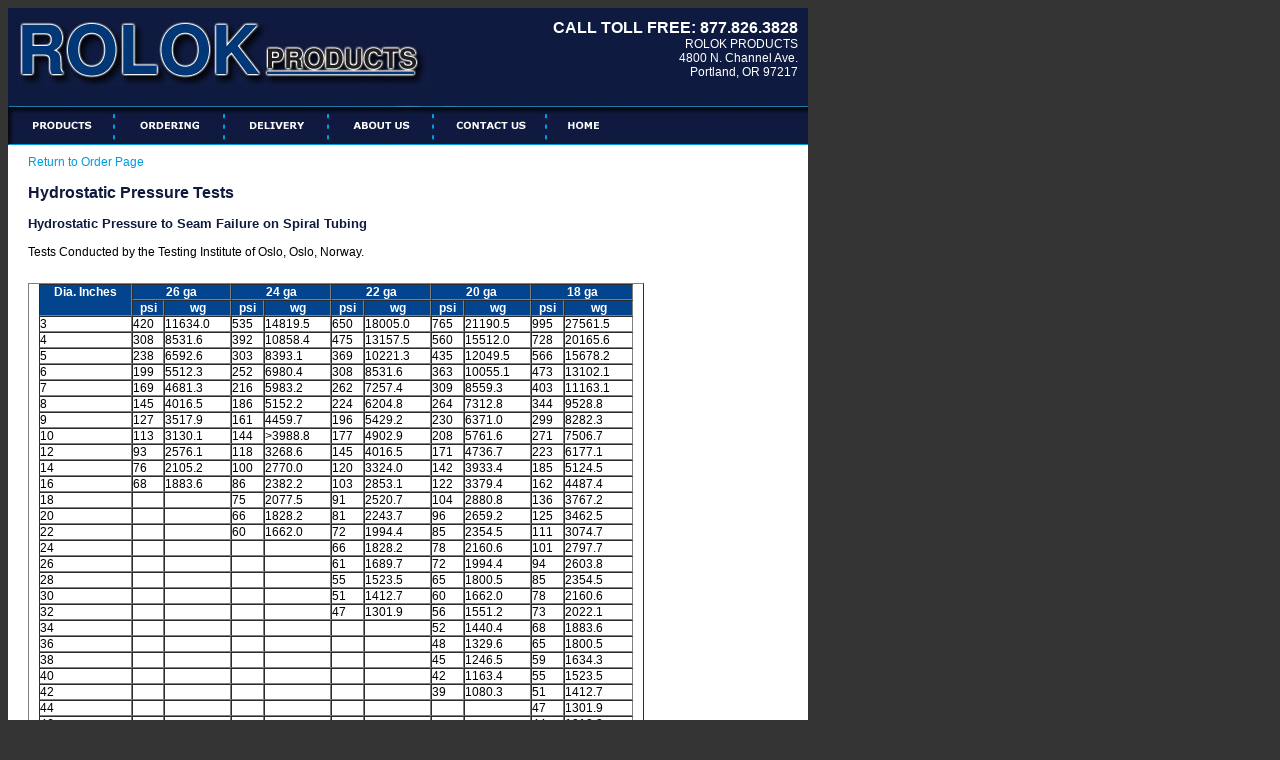

--- FILE ---
content_type: text/html
request_url: http://rolok.com/tech_info/hydrostatic.html
body_size: 14599
content:
<!DOCTYPE html PUBLIC "-//W3C//DTD XHTML 1.0 Transitional//EN" "http://www.w3.org/TR/xhtml1/DTD/xhtml1-transitional.dtd">
<html xmlns="http://www.w3.org/1999/xhtml">
<head>
<meta http-equiv="Content-Type" content="text/html; charset=iso-8859-1" />
<title>ROLOK Products, Hydrostatic Pressure Tests</title>
<link href="../rolok.css" rel="stylesheet" type="text/css" />
<script type="text/JavaScript">
<!--
function MM_swapImgRestore() { //v3.0
  var i,x,a=document.MM_sr; for(i=0;a&&i<a.length&&(x=a[i])&&x.oSrc;i++) x.src=x.oSrc;
}

function MM_preloadImages() { //v3.0
  var d=document; if(d.images){ if(!d.MM_p) d.MM_p=new Array();
    var i,j=d.MM_p.length,a=MM_preloadImages.arguments; for(i=0; i<a.length; i++)
    if (a[i].indexOf("#")!=0){ d.MM_p[j]=new Image; d.MM_p[j++].src=a[i];}}
}

function MM_findObj(n, d) { //v4.01
  var p,i,x;  if(!d) d=document; if((p=n.indexOf("?"))>0&&parent.frames.length) {
    d=parent.frames[n.substring(p+1)].document; n=n.substring(0,p);}
  if(!(x=d[n])&&d.all) x=d.all[n]; for (i=0;!x&&i<d.forms.length;i++) x=d.forms[i][n];
  for(i=0;!x&&d.layers&&i<d.layers.length;i++) x=MM_findObj(n,d.layers[i].document);
  if(!x && d.getElementById) x=d.getElementById(n); return x;
}

function MM_swapImage() { //v3.0
  var i,j=0,x,a=MM_swapImage.arguments; document.MM_sr=new Array; for(i=0;i<(a.length-2);i+=3)
   if ((x=MM_findObj(a[i]))!=null){document.MM_sr[j++]=x; if(!x.oSrc) x.oSrc=x.src; x.src=a[i+2];}
}
//-->
</script>
</head>

<body onload="MM_preloadImages('../Primary_Graphics/Products_ButtonOver.jpg','../Primary_Graphics/Ordering_ButtonOver.jpg','../Primary_Graphics/Delivery_ButtonOver.jpg','../Primary_Graphics/AboutUs_ButtonOver.jpg','../Primary_Graphics/Contact_ButtonOver.jpg','../Primary_Graphics/Home_ButtonOver.jpg')">
<div id="container">
<div id="bannerblock">
<div id="toplogo">
  <a href="../index.html"><img src="../Primary_Graphics/ROLOKProducts_Logo.jpg" alt="ROLOK Products Logo" border="0" /></a></div>
<div id="toptext">

  <h1 class="bannerheading">CALL TOLL FREE: 877.826.3828</h1>
  <p class="bannerheading">ROLOK PRODUCTS<br />
  4800 N. Channel Ave.<br />
  Portland, OR  97217</p>
</div>
</div>
<div id="secondarynav">
<img src="../Primary_Graphics/ButtonBar_LeftEnd.jpg" /><a href="../products.html" onmouseout="MM_swapImgRestore()" onmouseover="MM_swapImage('Image6','','../Primary_Graphics/Products_ButtonOver.jpg',1)"><img src="../Primary_Graphics/Products_ButtonUp.jpg" alt="Go to Sheet Metal Products Page" name="Image6" width="80" height="40" border="0" id="Image6" /></a><img src="../Primary_Graphics/Button_Divider.jpg" /><a href="../ordering.html" onmouseout="MM_swapImgRestore()" onmouseover="MM_swapImage('Image7','','../Primary_Graphics/Ordering_ButtonOver.jpg',1)"><img src="../Primary_Graphics/Ordering_ButtonUp.jpg" alt="Go to Sheet Metal Ordering Page" name="Image7" width="88" height="40" border="0" id="Image7" /></a><img src="../Primary_Graphics/Button_Divider.jpg" /><a href="../delivery.html" onmouseout="MM_swapImgRestore()" onmouseover="MM_swapImage('Image10','','../Primary_Graphics/Delivery_ButtonOver.jpg',1)"><img src="../Primary_Graphics/Delivery_ButtonUp.jpg" alt="Go to Sheet Metal Delivery Page" name="Image10" width="82" height="40" border="0" id="Image10" /></a><img src="../Primary_Graphics/Button_Divider.jpg" /><a href="../aboutus.html" onmouseout="MM_swapImgRestore()" onmouseover="MM_swapImage('Image12','','../Primary_Graphics/AboutUs_ButtonOver.jpg',1)"><img src="../Primary_Graphics/AboutUs_ButtonUp.jpg" alt="Learn About ROLOK Products" name="Image12" width="83" height="40" border="0" id="Image12" /></a><img src="../Primary_Graphics/Button_Divider.jpg" /><a href="../contact.html" onmouseout="MM_swapImgRestore()" onmouseover="MM_swapImage('Image14','','../Primary_Graphics/Contact_ButtonOver.jpg',1)"><img src="../Primary_Graphics/Contact_ButtonUp.jpg" alt="Contact ROLOK Products" name="Image14" width="91" height="40" border="0" id="Image14" /></a><img src="../Primary_Graphics/Button_Divider.jpg" /><a href="../index.html" onmouseout="MM_swapImgRestore()" onmouseover="MM_swapImage('Image16','','../Primary_Graphics/Home_ButtonOver.jpg',1)"><img src="../Primary_Graphics/Home_ButtonUp.jpg" alt="Go to ROLOK Products Home Page" name="Image16" width="53" height="40" border="0" id="Image16" /></a><img src="../Primary_Graphics/ButtonBar_RightEnd.jpg" width="198" height="40" /></div>
<div id="techcontent">
  <a href="../ordering.html" class="roloklinks">Return to Order Page</a><br /><br />
<h1>Hydrostatic Pressure Tests</h1><br />
<h2>Hydrostatic Pressure to Seam Failure on Spiral Tubing</h2><br />
<p>Tests Conducted by the Testing Institute of Oslo, Oslo, Norway.</p><br />

<table width="80%" border="1" cellspacing="0" cellpadding="0">
  <tr class="tabletop"> 
    <td rowspan="2"> 
      Dia. Inches
    </td>
    <td colspan="2"> 
      26 ga
    </td>
    <td colspan="2"> 
	24 ga
    </td>
    <td colspan="2"> 
      22 ga
    </td>
    <td colspan="2"> 
      20 ga
    </td>
    <td colspan="2"> 
      18 ga
    </td>
  </tr>
  <tr class="tabletop"> 
    <td> 
      psi
    </td>
    <td> 
      wg
    </td>
    <td> 
     psi
    </td>
    <td> 
      wg
    </td>
    <td> 
      psi
    </td>
    <td> 
      wg
    </td>
    <td> 
      psi
    </td>
    <td> 
      wg
    </td>
    <td> 
      psi
    </td>
    <td> 
      wg
    </td>
  </tr>
  <tr> 
    <td> 
      3
    </td>
    <td> 
      420
    </td>
    <td> 
      11634.0
    </td>
    <td> 
      535
    </td>
    <td> 
      14819.5
    </td>
    <td> 
      650
    </td>
    <td> 
      18005.0
    </td>
    <td> 
     765
    </td>
    <td> 
      21190.5
    </td>
    <td> 
      995
    </td>
    <td> 
     27561.5
    </td>
  </tr>
  <tr> 
    <td> 
     4
    </td>
    <td> 
      308
    </td>
    <td> 
      8531.6
    </td>
    <td> 
     392
    </td>
    <td> 
      10858.4
    </td>
    <td> 
      475
    </td>
    <td> 
      13157.5
    </td>
    <td> 
     560
    </td>
    <td> 
      15512.0
    </td>
    <td> 
      728
    </td>
    <td> 
      20165.6
    </td>
  </tr>
  <tr> 
    <td> 
     5
    </td>
    <td> 
      238
    </td>
    <td> 
      6592.6
    </td>
    <td> 
      303
    </td>
    <td> 
      8393.1
    </td>
    <td> 
      369
    </td>
    <td> 
      10221.3
    </td>
    <td> 
     435
    </td>
    <td> 
     12049.5
    </td>
    <td> 
     566
    </td>
    <td> 
      15678.2
    </td>
  </tr>
  <tr> 
    <td> 
      6
    </td>
    <td> 
      199
    </td>
    <td> 
      5512.3
    </td>
    <td> 
      252
    </td>
    <td> 
      6980.4
    </td>
    <td> 
      308
    </td>
    <td> 
      8531.6
    </td>
    <td> 
      363
    </td>
    <td> 
      10055.1
    </td>
    <td> 
      473
    </td>
    <td> 
      13102.1
    </td>
  </tr>
  <tr> 
    <td> 
      7
    </td>
    <td> 
      169
    </td>
    <td> 
      4681.3
    </td>
    <td> 
      216
    </td>
    <td> 
     5983.2
    </td>
    <td> 
      262
    </td>
    <td> 
      7257.4
    </td>
    <td> 
     309
    </td>
    <td> 
      8559.3
    </td>
    <td> 
      403
    </td>
    <td> 
      11163.1
    </td>
  </tr>
  <tr> 
    <td> 
      8
    </td>
    <td> 
     145
    </td>
    <td> 
      4016.5
    </td>
    <td> 
      186
    </td>
    <td> 
      5152.2
    </td>
    <td> 
      224
    </td>
    <td> 
      6204.8
    </td>
    <td> 
      264
    </td>
    <td> 
      7312.8
    </td>
    <td> 
      344
    </td>
    <td> 
      9528.8
    </td>
  </tr>
  <tr> 
    <td> 
      9
    </td>
    <td> 
      127
    </td>
    <td> 
      3517.9
    </td>
    <td> 
      161
    </td>
    <td> 
      4459.7
    </td>
    <td> 
      196
    </td>
    <td> 
      5429.2
    </td>
    <td> 
      230
    </td>
    <td> 
      6371.0
    </td>
    <td> 
      299
    </td>
    <td> 
      8282.3
    </td>
  </tr>
  <tr> 
    <td> 
      10
    </td>
    <td> 
      113
    </td>
    <td> 
      3130.1
    </td>
    <td> 
     144
    </td>
    <td> 
      >3988.8
    </td>
    <td> 
     177
    </td>
    <td> 
      4902.9
    </td>
    <td> 
      208
    </td>
    <td> 
      5761.6
    </td>
    <td> 
      271
    </td>
    <td> 
      7506.7
    </td>
  </tr>
  <tr> 
    <td> 
      12
    </td>
    <td> 
      93
    </td>
    <td> 
      2576.1
    </td>
    <td> 
      118
    </td>
    <td> 
      3268.6
    </td>
    <td> 
      145
    </td>
    <td> 
      4016.5
    </td>
    <td> 
      171
    </td>
    <td> 
      4736.7
    </td>
    <td> 
      223
    </td>
    <td> 
     6177.1
    </td>
  </tr>
  <tr> 
    <td> 
     14
    </td>
    <td> 
      76
    </td>
    <td> 
     2105.2
    </td>
    <td> 
     100
    </td>
    <td> 
     2770.0
    </td>
    <td> 
     120
    </td>
    <td> 
      3324.0
    </td>
    <td> 
     142
    </td>
    <td> 
      3933.4
    </td>
    <td> 
     185
    </td>
    <td> 
      5124.5
    </td>
  </tr>
  <tr> 
    <td> 
      16
    </td>
    <td> 
     68
    </td>
    <td> 
     1883.6
    </td>
    <td> 
     86
    </td>
    <td> 
     2382.2
    </td>
    <td> 
      103
    </td>
    <td> 
     2853.1
    </td>
    <td> 
      122
    </td>
    <td> 
      3379.4
    </td>
    <td> 
     162
    </td>
    <td> 
      4487.4
    </td>
  </tr>
  <tr> 
    <td> 
      18
    </td>
    <td>&nbsp;</td>
    <td>&nbsp;</td>
    <td> 
      75
    </td>
    <td> 
      2077.5
    </td>
    <td> 
      91
    </td>
    <td> 
      2520.7
    </td>
    <td> 
      104
    </td>
    <td> 
      2880.8
    </td>
    <td> 
      136
    </td>
    <td> 
      3767.2
    </td>
  </tr>
  <tr> 
    <td> 
     20
    </td>
    <td>&nbsp;</td>
    <td>&nbsp;</td>
    <td> 
      66
    </td>
    <td> 
      1828.2
    </td>
    <td> 
      81
    </td>
    <td> 
      2243.7
    </td>
    <td> 
      96
    </td>
    <td> 
      2659.2
    </td>
    <td> 
     125
    </td>
    <td> 
     3462.5
    </td>
  </tr>
  <tr> 
    <td> 
      22
    </td>
    <td>&nbsp;</td>
    <td>&nbsp;</td>
    <td> 
      60
    </td>
    <td> 
      1662.0
    </td>
    <td> 
      72
    </td>
    <td> 
      1994.4
    </td>
    <td> 
      85
    </td>
    <td> 
      2354.5
    </td>
    <td> 
     111
    </td>
    <td> 
      3074.7
    </td>
  </tr>
  <tr> 
    <td> 
      24
    </td>
    <td>&nbsp;</td>
    <td>&nbsp;</td>
    <td>&nbsp;</td>
    <td>&nbsp;</td>
    <td> 
      66
    </td>
    <td> 
      1828.2
    </td>
    <td> 
     78
    </td>
    <td> 
      2160.6
    </td>
    <td> 
      101
    </td>
    <td> 
      2797.7
    </td>
  </tr>
  <tr> 
    <td> 
      26
    </td>
    <td>&nbsp;</td>
    <td>&nbsp;</td>
    <td>&nbsp;</td>
    <td>&nbsp;</td>
    <td> 
      61
    </td>
    <td> 
      1689.7
    </td>
    <td> 
      72
    </td>
    <td> 
      1994.4
    </td>
    <td> 
      94
    </td>
    <td> 
     2603.8
    </td>
  </tr>
  <tr> 
    <td> 
      28
    </td>
    <td>&nbsp;</td>
    <td>&nbsp;</td>
    <td>&nbsp;</td>
    <td>&nbsp;</td>
    <td> 
      55
    </td>
    <td> 
      1523.5
    </td>
    <td> 
      65
    </td>
    <td> 
      1800.5
    </td>
    <td> 
      85
    </td>
    <td> 
      2354.5
    </td>
  </tr>
  <tr> 
    <td> 
     30
    </td>
    <td>&nbsp;</td>
    <td>&nbsp;</td>
    <td>&nbsp;</td>
    <td>&nbsp;</td>
    <td> 
      51
    </td>
    <td> 
      1412.7
    </td>
    <td> 
      60
    </td>
    <td> 
      1662.0
    </td>
    <td> 
      78
    </td>
    <td> 
      2160.6
    </td>
  </tr>
  <tr> 
    <td> 
     32
    </td>
    <td>&nbsp;</td>
    <td>&nbsp;</td>
    <td>&nbsp;</td>
    <td>&nbsp;</td>
    <td> 
      47
    </td>
    <td> 
     1301.9
    </td>
    <td> 
      56
    </td>
    <td> 
     1551.2
    </td>
    <td> 
      73
    </td>
    <td> 
      2022.1
    </td>
  </tr>
  <tr> 
    <td> 
      34
    </td>
    <td>&nbsp;</td>
    <td>&nbsp;</td>
    <td>&nbsp;</td>
    <td>&nbsp;</td>
    <td>&nbsp;</td>
    <td>&nbsp;</td>
    <td> 
      52
    </td>
    <td> 
     1440.4
    </td>
    <td> 
      68
    </td>
    <td> 
     1883.6
    </td>
  </tr>
  <tr> 
    <td> 
     36
    </td>
    <td>&nbsp;</td>
    <td>&nbsp;</td>
    <td>&nbsp;</td>
    <td>&nbsp;</td>
    <td>&nbsp;</td>
    <td>&nbsp;</td>
    <td> 
      48
    </td>
    <td> 
      1329.6
    </td>
    <td> 
      65
    </td>
    <td> 
      1800.5
    </td>
  </tr>
  <tr> 
    <td> 
      38
    </td>
    <td>&nbsp;</td>
    <td>&nbsp;</td>
    <td>&nbsp;</td>
    <td>&nbsp;</td>
    <td>&nbsp;</td>
    <td>&nbsp;</td>
    <td> 
     45
    </td>
    <td> 
      1246.5
    </td>
    <td> 
      59
    </td>
    <td> 
      1634.3
    </td>
  </tr>
  <tr> 
    <td> 
      40
    </td>
    <td>&nbsp;</td>
    <td>&nbsp;</td>
    <td>&nbsp;</td>
    <td>&nbsp;</td>
    <td>&nbsp;</td>
    <td>&nbsp;</td>
    <td> 
     42
    </td>
    <td> 
     1163.4
    </td>
    <td> 
     55
    </td>
    <td> 
      1523.5
    </td>
  </tr>
  <tr> 
    <td> 
      42
    </td>
    <td>&nbsp;</td>
    <td>&nbsp;</td>
    <td>&nbsp;</td>
    <td>&nbsp;</td>
    <td>&nbsp;</td>
    <td>&nbsp;</td>
    <td> 
    39
    </td>
    <td> 
     1080.3
    </td>
    <td> 
      51
    </td>
    <td> 
     1412.7
    </td>
  </tr>
  <tr> 
    <td> 
      44
    </td>
    <td>&nbsp;</td>
    <td>&nbsp;</td>
    <td>&nbsp;</td>
    <td>&nbsp;</td>
    <td>&nbsp;</td>
    <td>&nbsp;</td>
    <td>&nbsp;</td>
    <td>&nbsp;</td>
    <td> 
      47
    </td>
    <td> 
      1301.9
    </td>
  </tr>
  <tr> 
    <td> 
      46
    </td>
    <td>&nbsp;</td>
    <td>&nbsp;</td>
    <td>&nbsp;</td>
    <td>&nbsp;</td>
    <td>&nbsp;</td>
    <td>&nbsp;</td>
    <td>&nbsp;</td>
    <td>&nbsp;</td>
    <td> 
     44
    </td>
    <td> 
      1218.8
    </td>
  </tr>
  <tr> 
    <td> 
      48
    </td>
    <td>&nbsp;</td>
    <td>&nbsp;</td>
    <td>&nbsp;</td>
    <td>&nbsp;</td>
    <td>&nbsp;</td>
    <td>&nbsp;</td>
    <td>&nbsp;</td>
    <td>&nbsp;</td>
    <td> 
      41
    </td>
    <td> 
      1135.7
    </td>
  </tr>
  <tr> 
    <td> 
     50
    </td>
    <td>&nbsp;</td>
    <td>&nbsp;</td>
    <td>&nbsp;</td>
    <td>&nbsp;</td>
    <td>&nbsp;</td>
    <td>&nbsp;</td>
    <td>&nbsp;</td>
    <td>&nbsp;</td>
    <td> 
      39
    </td>
    <td> 
     1080.3
    </td>
  </tr>
</table><br /> 
</div>
  <div id="bottombar">
<img src="../Primary_Graphics/BlueLine_Horizontal.jpg" width="800" height="3" /><br />
<p class="copyrighttext">
  2007 &copy; TCM CORP.</p>
  
  </div>


</div>
</body>
</html>


--- FILE ---
content_type: text/css
request_url: http://rolok.com/rolok.css
body_size: 3756
content:
body {
  font-family: Verdana, Geneva, Arial, helvetica, sans-serif;
  	font-size: 75%;
	background-color: #333333;
}


#container {
	width: 800px;
	background-color: #FFFFFF;
}

#bannerblock {
width: 800px;
background-color: #0f1a40;
}

#toplogo {
float: left;
width: 412px;
height: 77px;
background-color: #0f1a40;
padding-right: 0px;
padding-left: 10px;
padding-top: 10px;
padding-bottom: 10px;
}

#toptext {
float: right;
width: 368px;
height: 77px;
background-color: #0f1a40;
padding-right: 10px;
padding-left: 0px;
padding-top: 10px;
padding-bottom: 10px;
}

#homenavgraphics {
padding-right: 0px;
padding-left: 0px;
padding-top: 0px;
padding-bottom: 0px;
}

#homepictureblock{
	float:right;
	width: 398px;
	padding: 0px;
}


#hometext{
float: left;
width: 390px;
	padding-right: 0px;
	padding-left: 10px;
	padding-top: 0px;
	padding-bottom: 0px;
}

#secondarynav{
width: 800px;
padding: 0px;
}

	#secondarycontent{
	width: 800px;
	position:relative;
	overflow:auto;
	zoom: 1;
}

#secondarytext{
float:left;
padding-right: 0px;
padding-left: 20px;
padding-top: 10px;
padding-bottom: 00px;
}

#columncontainer{
width: 538px;
padding: 0px;
}

#productscolumnright{
float:right;
width: 330px;
padding-right: 10px;
padding-left: 0px;
padding-top: 10px;
padding-bottom: 10px;
}

#productscolumnleft{
float:left;
width: 430px;
padding-right: 0px;
padding-left: 20px;
padding-top: 10px;
padding-bottom: 10px;
}

#deliverycolumnright{
float:right;
width: 350px;
padding-right: 10px;
padding-left: 0px;
padding-top: 10px;
padding-bottom: 10px;
}

#deliverycolumnleft{
float:left;
width: 400px;
padding-right: 0px;
padding-left: 20px;
padding-top: 10px;
padding-bottom: 10px;
}

#contactcolumnright{
float:right;
width: 350px;
padding-right: 10px;
padding-left: 0px;
padding-top: 10px;
padding-bottom: 10px;
}

#contactcolumnleft{
float:left;
width: 415px;
padding-right: 0px;
padding-left: 20px;
padding-top: 10px;
padding-bottom: 10px;
}

#techcontent{
padding-right: 10px;
padding-left: 20px;
padding-top: 10px;
padding-bottom: 10px;
}

p {
	text-align: justify;
	padding-top: 0px;
	padding-right: 10px;
	padding-bottom: 10px;
	padding-left: 0px;
	margin-top: 0;
	margin-bottom: 0;
}

table {
padding-top: 0px;
	padding-right: 10px;
	padding-bottom: 10px;
	padding-left: 10px;
	margin-top: 0;
	margin-bottom: 0;
	}
	
td {
vertical-align: top

}

a {  
color: #009ddd; 
text-decoration: none}

h1 {
	font-size: 135%;
	color: #0f1a3f;
	padding-top: 0px;
	padding-right: 0px;
	padding-bottom: 0px;
	padding-left: 0px;
	margin-top: 0;
	margin-bottom: 0;
}


h2 {
	font-size: 110%;
	color: #0f1a3f;
	text-align: left;
	padding: 0px;
	margin-top: 0;
	margin-bottom: 0;
}


h3 {
	font-size: 95%;
	color: #0f1a3f;
	text-align: left;
	padding-top: 0px;
	padding-right: 0px;
	padding-bottom: 0px;
	padding-left: 0px;
	margin-top: 0;
	margin-bottom: 0;
}

h4 {
	font-size: 90%;
	color: #02458e;
	text-align: left;
	padding-top: 0px;
	padding-right: 0px;
	padding-bottom: 5px;
	padding-left: 0px;
	margin-top: 0;
	margin-bottom: 0;
}

	.roloklinks{
font-family: Verdana, Arial, Helvetica, sans-serif;
color: #009ddd;
text-decoration:none

}

.POW {  
font-family: "Times New Roman", Times, serif; 
font-style: italic;
font-weight: bold;
}

.linksparagraph{
text-align:left
}


	.bannerheading{
	font-family: Verdana, Arial, Helvetica, sans-serif;
	text-align: right;
	color:#FFFFFF;
	padding: 0px;

}

.tabletop{
text-align: center;
background-color: #02458e;
font-size:12px;
color:#FFFFFF;
font-weight:bold;
vertical-align:middle
}

.ductstandardstext{
font-size:9px
}

	.imageright {
	float: right;
	padding: 10px;
	}
	
	.imageleft {
	float: left;
	padding: 10px;
	}
	
	.copyrighttext {
	font-size: 70%;
	padding: 10px;
	}

#bottombar {
width: 800px;
padding: 0px;
}
